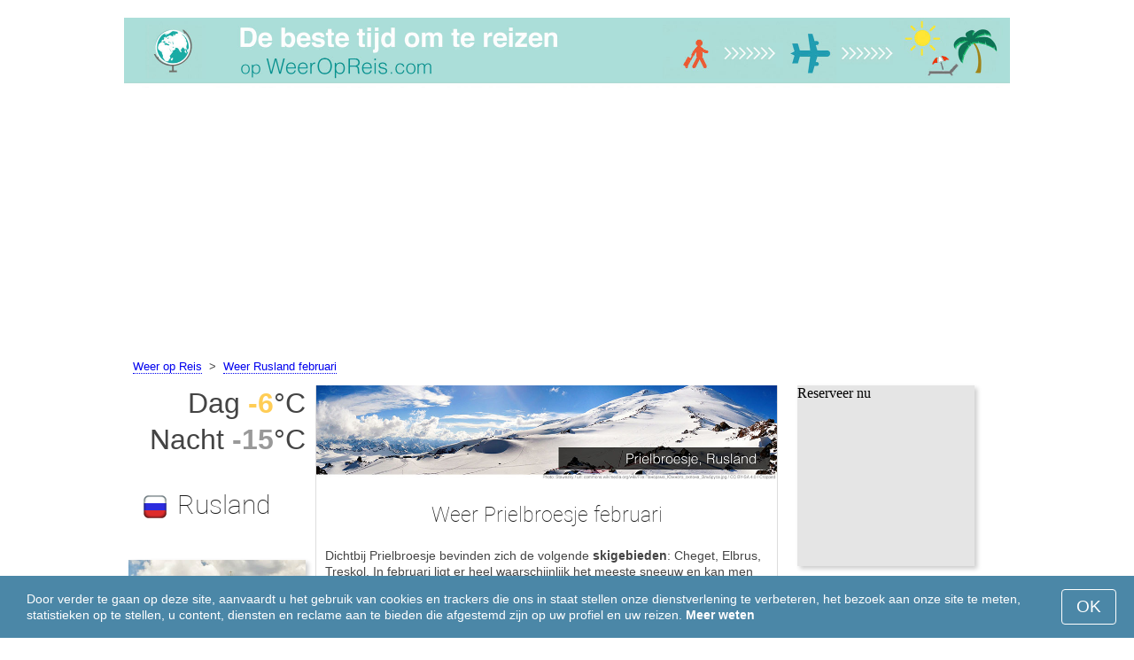

--- FILE ---
content_type: text/html; charset=UTF-8
request_url: https://www.weeropreis.com/Prielbroesje/februari/
body_size: 6913
content:
<!DOCTYPE html>
<html lang="nl">
<head>
<meta charset="utf-8">
<meta name="robots" content="INDEX, FOLLOW">
<meta name="description" content="Weer Prielbroesje februari - Skigebieden Cheget, Elbrus, Treskol - Seizoen!. Klimaat  Prielbroesje. Het weer in Prielbroesje in februari. Het beste weer om te reizen. Populaire vakantiebestemmingen">
<meta name="keywords" content="Weer Prielbroesje februari - Skigebieden Cheget, Elbrus, Treskol - Seizoen!. Klimaat  Prielbroesje. Temperatuur in Prielbroesje. Het weer in Prielbroesje in februari, Neerslag, Toeristenseizoen, reiskeuze, maximumtemperatuur, minimumtemperatuur, populaire vakantiebestemmingen, weeropreis, het weer om te reizen">
<meta name="viewport" content="width=device-width, initial-scale=1">
<meta name="format-detection" content="telephone=no">
<link rel="icon" href="/favicon.ico" type="image/x-icon">
<link rel="shortcut icon" href="/favicon.ico" type="image/x-icon">
<link href="/style.css" rel="stylesheet" type="text/css">
<title>Weer Prielbroesje februari - Skigebieden Cheget, Elbrus, Treskol - Seizoen!</title>
<script>
document.createElement('figure');
document.createElement('figcaption');
function show_desc() {
    document.getElementById("cont_desc").style.display='inline';
    document.getElementById("contlink_desc").style.display='none';
}
function shownext(i)
{
	document.getElementById("cont_"+i).style.display='block';
	document.getElementById("contlink_"+i).style.display='none';
	var blazy = new Blazy();
}
function iTH() {
	var getdiv = document.getElementById('instaphoto').getBoundingClientRect();
	var getH = getdiv.bottom - getdiv.top;
	if (getH > 0) {document.getElementById('instatitle').style.height = (getH/5) + 'px';}
}    
</script>

<script async src="https://pagead2.googlesyndication.com/pagead/js/adsbygoogle.js?client=ca-pub-3723179082420254"
     crossorigin="anonymous"></script>

</head>
<body onload="var blazy = new Blazy(); iTH();">
<script>
function set_cookie (name,value){
	var cookie_date = new Date (); 
	cookie_date.setTime (cookie_date.getTime() + 31536000000);
	document.cookie = name+"="+value+"; expires="+cookie_date.toGMTString()+"; path=/; domain=weeropreis.com";
	document.getElementById('cookiebanner').style.display = 'none';
}
</script>
<div id="cookiebanner" style="position: fixed;bottom: 0;left: 0;right: 0;z-index: 2;color:#fff;">
        <div class="disclaimer" >
            <p>Door verder te gaan op deze site, aanvaardt u het gebruik van cookies en trackers die ons in staat stellen onze dienstverlening te verbeteren, het bezoek aan onze site te meten, statistieken op te stellen, u content, diensten en reclame aan te bieden die afgestemd zijn op uw profiel en uw reizen. <a style="color:#fff;font-weight: 600;border: none;text-decoration: none;" href="https://www.weeropreis.com/cookie-policy.html">Meer weten</a></p>
            <button class="yescookie" onclick="set_cookie('acceptcookies','yes');">OK</button>
        </div>
</div>
<header id="header">
    <a style="border: 0;" href="/" title="Weeropreis"><img class="logo" alt="Weeropreis" title="Weeropreis" src="/files/weeropreis.jpg" /></a>
</header>
<nav>
<p style="margin-left:1em;"><a href="/" title="Weer">Weer op Reis</a>&nbsp;&nbsp;&gt;&nbsp;&nbsp;<a href="/Rusland/februari/" title="Weer Rusland februari">Weer Rusland februari</a>    		
</nav>
<div id="main">
    <article id="central">
		<div><img class="headerfoto" alt="Prielbroesje" title="Prielbroesje" src="/img/heads/Prielbrusye.jpg" /></div><h1>Weer Prielbroesje februari</h1><p>Dichtbij Prielbroesje bevinden zich de volgende <strong>skigebieden</strong>: Cheget, Elbrus, Treskol. In februari ligt er heel waarschijnlijk het meeste sneeuw en kan men goed skiën.<p>Om u te helpen bij uw reiskeuze, hebben wij hieronder data samengesteld over het weer in Prielbroesje in februari.</p>        <script>
			document.getElementById('cont_desc').style.display='none';
			document.getElementById('contlink_desc').style.display='inline';
        </script>
<table border="0" align="center">
				<tr><td colspan="3" style="border-bottom:#CCC solid 1px;"></td></tr><tr align="center"><td width="18%"><img align="center" alt="maximumtemperatuur" title="maximumtemperatuur" src="/files/day_temperature.png" height="28"></td><td width="58%">gemiddelde maximumtemperatuur</td><td width="24%"><b>-6&deg;C</b></td></tr><tr align="center"><td width="18%"><img align="center" alt="minimumtemperatuur" title="minimumtemperatuur" src="/files/night_temperature.png" height="28"></td><td width="58%">gemiddelde minimumtemperatuur</td><td width="24%"><b>-15&deg;C</b></td></tr><tr><td colspan="3" style="border-bottom:#CCC solid 1px;"></td></tr><tr align="center"><td width="18%"><img align="center" alt="daglengte" title="daglengte" src="/files/day_length.png" height="28"></td><td width="58%">daglengte</td><td width="24%"><b>11 uur</b></td></tr><tr><td colspan="3" style="border-bottom:#CCC solid 1px;"></td></tr></table>
            <p><a href="#best">De mooiste reisbestemmingen in februari</a></p>
            <div id="AdsG1"></div>
            <br style="clear:both"><h2>Temperatuur in Prielbroesje in februari</h2>
			<canvas id="temp_day" width="400" height="400"></canvas>
            <p>Gedurende februari heersen de volgende weersomstandigheden: de gemiddelde maximumtemperatuur in Prielbroesje bedraagt -6&deg;C, en de minimumtemperatuur -15&deg;C.</p><a id="best"></a><p><a target="_blank" href="https://www.weeropreis.com/go/aHR0cHM6Ly93d3cuYm9va2luZy5jb20vc2VhcmNocmVzdWx0cy5lbi5odG1sP2FpZD03OTcxNzMyJmNpdHk9LTMwMTgxMDc/">De beste hotels in Prielbroesje</a></p><p><a target="_blank" href="https://www.weeropreis.com/go/aHR0cHM6Ly9jbGsudHJhZGVkb3VibGVyLmNvbS9jbGljaz9wPTIzMjEwOCZhPTMwODE2MDUmZz0yMTExMzkwOCZ1cmw9aHR0cHM6Ly93d3cuc2t5c2Nhbm5lci5ubC9haXJwb3J0cy9hZXIvc29jaGktYWlycG9ydC5odG1s/">Goedkoop vliegen naar Prielbroesje</a></p><h2 style="clear:both;">De beste skigebieden in februari:</h2><figure><a href="/Kitzbuhel/februari/"><img class="b-lazy" src="/img/instaphoto-small/no-photo.jpg" data-src="/img/instaphoto-small/Kitzbuhel.jpg" alt="" /></a>
						<figcaption><p><a class="quad_city" href="/Kitzbuhel/februari/">Kitzbuhel</a><br />Oostenrijk</p></figcaption></figure><figure><a href="/Kufstein/februari/"><img class="b-lazy" src="/img/instaphoto-small/no-photo.jpg" data-src="/img/instaphoto-small/Kufstein.jpg" alt="" /></a>
						<figcaption><p><a class="quad_city" href="/Kufstein/februari/">Kufstein</a><br />Oostenrijk</p></figcaption></figure><figure><a href="/St-Anton-am-Arlberg/februari/"><img class="b-lazy" src="/img/instaphoto-small/no-photo.jpg" data-src="/img/instaphoto-small/St-Anton-am-Arlberg.jpg" alt="" /></a>
						<figcaption><p><a class="quad_city" href="/St-Anton-am-Arlberg/februari/">St Anton am Arlberg</a><br />Oostenrijk</p></figcaption></figure><figure><a href="/Galtur/februari/"><img class="b-lazy" src="/img/instaphoto-small/no-photo.jpg" data-src="/img/instaphoto-small/Galtur.jpg" alt="" /></a>
						<figcaption><p><a class="quad_city" href="/Galtur/februari/">Galtur</a><br />Oostenrijk</p></figcaption></figure><figure><a href="/Mayrhofen/februari/"><img class="b-lazy" src="/img/instaphoto-small/no-photo.jpg" data-src="/img/instaphoto-small/Mayrhofen.jpg" alt="" /></a>
						<figcaption><p><a class="quad_city" href="/Mayrhofen/februari/">Mayrhofen</a><br />Oostenrijk</p></figcaption></figure><figure><a href="/Prutz/februari/"><img class="b-lazy" src="/img/instaphoto-small/no-photo.jpg" data-src="/img/instaphoto-small/Prutz.jpg" alt="" /></a>
						<figcaption><p><a class="quad_city" href="/Prutz/februari/">Prutz</a><br />Oostenrijk</p></figcaption></figure><br style="clear:both">
								<div id="contlink_6" class="link" onclick="javascript:shownext(6);">+ Verder</div>
								<div id="cont_6" style="display:block;" >
								<script>
								document.getElementById("cont_6").style.display="none";
								document.getElementById("contlink_6").style.display="block";
								</script><figure><a href="/Saalbach-Hinterglemm/februari/"><img class="b-lazy" src="/img/instaphoto-small/no-photo.jpg" data-src="/img/instaphoto-small/Saalbach-Hinterglemm.jpg" alt="" /></a>
						<figcaption><p><a class="quad_city" href="/Saalbach-Hinterglemm/februari/">Saalbach-Hinterglemm</a><br />Oostenrijk</p></figcaption></figure><figure><a href="/Schrocken/februari/"><img class="b-lazy" src="/img/instaphoto-small/no-photo.jpg" data-src="/img/instaphoto-small/Schrocken.jpg" alt="" /></a>
						<figcaption><p><a class="quad_city" href="/Schrocken/februari/">Schrocken</a><br />Oostenrijk</p></figcaption></figure><figure><a href="/Umhausen/februari/"><img class="b-lazy" src="/img/instaphoto-small/no-photo.jpg" data-src="/img/instaphoto-small/Umhausen.jpg" alt="" /></a>
						<figcaption><p><a class="quad_city" href="/Umhausen/februari/">Umhausen</a><br />Oostenrijk</p></figcaption></figure><figure><a href="/Zell-am-Ziller/februari/"><img class="b-lazy" src="/img/instaphoto-small/no-photo.jpg" data-src="/img/instaphoto-small/Zell-am-Ziller.jpg" alt="" /></a>
						<figcaption><p><a class="quad_city" href="/Zell-am-Ziller/februari/">Zell am Ziller</a><br />Oostenrijk</p></figcaption></figure><figure><a href="/Val-Gardena/februari/"><img class="b-lazy" src="/img/instaphoto-small/no-photo.jpg" data-src="/img/instaphoto-small/Val-Gardena.jpg" alt="" /></a>
						<figcaption><p><a class="quad_city" href="/Val-Gardena/februari/">Val Gardena</a><br />Italië</p></figcaption></figure><figure><a href="/Arosa/februari/"><img class="b-lazy" src="/img/instaphoto-small/no-photo.jpg" data-src="/img/instaphoto-small/Arosa.jpg" alt="" /></a>
						<figcaption><p><a class="quad_city" href="/Arosa/februari/">Arosa</a><br />Zwitserland</p></figcaption></figure></div><br style="clear:both"><h2>Daglengte</h2><p>De daglengte in Prielbroesje in februari bedraagt 11 uur.</p><p><a href="#mostpop">De meest populaire vakantiebestemmingen ter wereld</a></p><a id="sea"></a><div id="AdsG2"></div><p><a href="#bymonths">Klimaat Prielbroesje</a></p><div style="margin:0.3em 0.6em;padding:1em;border-radius:1em;background-color:#eee;">#&nbsp;<a href="/Skigebieden-Rusland/februari/">Skigebieden Rusland</a></div>        <p style="clear:both">&nbsp;</p>
    </article>
    <aside id="left">
		<div id="informer1">
		<p>Dag&nbsp;<font style="color:rgba(255, 205, 86, 1);font-weight:600;">-6</font>&deg;C</p><p>Nacht&nbsp;<font style="color:rgba(0, 0, 0, 0.4);font-weight:600;">-15</font>&deg;C</p>		</div>
<p class="head2"><img style="vertical-align: middle;margin:0.4em;" src="/img/Russia_smallflag.bmp" alt="Rusland" />Rusland</p><figure><a href="/Moskou/februari/"><img class="b-lazy" src="/img/instaphoto-small/no-photo.jpg" data-src="/img/instaphoto-small/Moscow.jpg" style="float:right;border:0;" width="100%" /></a>
				<figcaption><p><a class="quad_city" href="/Moskou/februari/">Moskou</a></p></figcaption></figure><figure><a href="/Sint-Petersburg/februari/"><img class="b-lazy" src="/img/instaphoto-small/no-photo.jpg" data-src="/img/instaphoto-small/Saint-Petersburg.jpg" style="float:right;border:0;" width="100%" /></a>
				<figcaption><p><a class="quad_city" href="/Sint-Petersburg/februari/">Sint-Petersburg</a></p></figcaption></figure><figure><a href="/Anapa/februari/"><img class="b-lazy" src="/img/instaphoto-small/no-photo.jpg" data-src="/img/instaphoto-small/Anapa.jpg" style="float:right;border:0;" width="100%" /></a>
				<figcaption><p><a class="quad_city" href="/Anapa/februari/">Anapa</a></p></figcaption></figure><figure><a href="/Sotsji/februari/"><img class="b-lazy" src="/img/instaphoto-small/no-photo.jpg" data-src="/img/instaphoto-small/Sochi.jpg" style="float:right;border:0;" width="100%" /></a>
				<figcaption><p><a class="quad_city" href="/Sotsji/februari/">Sotsji</a></p></figcaption></figure><br style="clear:both"><a id="mostpop"></a>
        <div id="AdsG3"></div>
        <p class="head2">De 6 mooiste steden ter wereld</p><figure><a href="/Parijs/februari/"><img class="b-lazy" src="/img/instaphoto-small/no-photo.jpg" data-src="/img/instaphoto-small/Paris.jpg" style="float:right;border:0;" width="100%" /></a>
			<figcaption><p><a class="quad_city" href="/Parijs/februari/">Parijs</a><br /><a class="quad_counry" href="/Frankrijk/februari/">Frankrijk</a></p></figcaption></figure><figure><a href="/Londen/februari/"><img class="b-lazy" src="/img/instaphoto-small/no-photo.jpg" data-src="/img/instaphoto-small/London.jpg" style="float:right;border:0;" width="100%" /></a>
			<figcaption><p><a class="quad_city" href="/Londen/februari/">Londen</a><br /><a class="quad_counry" href="/Verenigd-Koninkrijk/februari/">Verenigd Koninkrijk</a></p></figcaption></figure><figure><a href="/Rome/februari/"><img class="b-lazy" src="/img/instaphoto-small/no-photo.jpg" data-src="/img/instaphoto-small/Rome.jpg" style="float:right;border:0;" width="100%" /></a>
			<figcaption><p><a class="quad_city" href="/Rome/februari/">Rome</a><br /><a class="quad_counry" href="/Italie/februari/">Italië</a></p></figcaption></figure><figure><a href="/Istanboel/februari/"><img class="b-lazy" src="/img/instaphoto-small/no-photo.jpg" data-src="/img/instaphoto-small/Istanbul.jpg" style="float:right;border:0;" width="100%" /></a>
			<figcaption><p><a class="quad_city" href="/Istanboel/februari/">Istanboel</a><br /><a class="quad_counry" href="/Turkije/februari/">Turkije</a></p></figcaption></figure><figure><a href="/Dubai/februari/"><img class="b-lazy" src="/img/instaphoto-small/no-photo.jpg" data-src="/img/instaphoto-small/Dubai.jpg" style="float:right;border:0;" width="100%" /></a>
			<figcaption><p><a class="quad_city" href="/Dubai/februari/">Dubai</a><br /><a class="quad_counry" href="/Verenigde-Arabische-Emiraten/februari/">Verenigde Arabische Emiraten</a></p></figcaption></figure><figure><a href="/Venetie/februari/"><img class="b-lazy" src="/img/instaphoto-small/no-photo.jpg" data-src="/img/instaphoto-small/Venice.jpg" style="float:right;border:0;" width="100%" /></a>
			<figcaption><p><a class="quad_city" href="/Venetie/februari/">Venetië</a><br /><a class="quad_counry" href="/Italie/februari/">Italië</a></p></figcaption></figure>        <p><a href="#best">Populaire vakantiebestemmingen</a></p>
    </aside>
		
    <aside id="right">
        <a id="bymonths"></a>
<ins class="bookingaff" data-aid="2304696" data-target_aid="2304696" data-prod="banner" data-width="200" data-height="200" data-lang="nl"><a href="https://www.booking.com/searchresults.en.html?aid=2304696&city=-3018107">Booking.com</a></ins>
            <script>
                (function(d, sc, u) {var s = d.createElement(sc), p = d.getElementsByTagName(sc)[0];s.type ="text/javascript";s.async = true;s.src = u + "?v=" + (+new Date());p.parentNode.insertBefore(s,p);})(document, "script", "//aff.bstatic.com/static/affiliate_base/js/flexiproduct.js");
            </script><p class="head2">Het weer in Prielbroesje per maand:</p>
        <table cellpadding="4" border="0" align="center"><tr><td><a href="/Prielbroesje/januari/">januari</a></td><td></td><td><img class="tick" src="/img/ski-season.png"></td><td></td></tr><tr><td>februari</td><td></td><td><img class="tick" src="/img/ski-season.png"></td><td></td></tr><tr><td><a href="/Prielbroesje/maart/">maart</a></td><td></td><td><img class="tick" src="/img/ski-season.png"></td><td></td></tr><tr><td><a href="/Prielbroesje/april/">april</a></td><td></td><td><img class="tick" src="/img/ski-subseason.png"></td><td></td></tr><tr><td><a href="/Prielbroesje/mei/">mei</a></td><td></td><td></td><td></td></tr><tr><td><a href="/Prielbroesje/juni/">juni</a></td><td></td><td></td><td></td></tr><tr><td><a href="/Prielbroesje/juli/">juli</a></td><td></td><td></td><td></td></tr><tr><td><a href="/Prielbroesje/augustus/">augustus</a></td><td></td><td></td><td></td></tr><tr><td><a href="/Prielbroesje/september/">september</a></td><td></td><td></td><td></td></tr><tr><td><a href="/Prielbroesje/oktober/">oktober</a></td><td></td><td></td><td></td></tr><tr><td><a href="/Prielbroesje/november/">november</a></td><td></td><td></td><td></td></tr><tr><td><a href="/Prielbroesje/december/">december</a></td><td></td><td><img class="tick" src="/img/ski-subseason.png"></td><td></td></tr></table><p><img class="tick" src="/img/ski-season.png"> - Skiseizoen</p><div id="AdsG4"></div>
        <br style="clear:both"><p class="head2">Populaire <br />landen: </p>
        <nav><p style="float:none;"><img class="flag b-lazy" src="/img/1px.png" data-src="/img/Italy_smallflag.bmp" alt="Italie" /><a href="/Italie/" title="Italië">Italië</a></p><p style="float:none;"><img class="flag b-lazy" src="/img/1px.png" data-src="/img/Austria_smallflag.bmp" alt="Oostenrijk" /><a href="/Oostenrijk/" title="Oostenrijk">Oostenrijk</a></p><p style="float:none;"><img class="flag b-lazy" src="/img/1px.png" data-src="/img/Germany_smallflag.bmp" alt="Duitsland" /><a href="/Duitsland/" title="Duitsland">Duitsland</a></p><p style="float:none;"><img class="flag b-lazy" src="/img/1px.png" data-src="/img/Ukraine_smallflag.bmp" alt="Oekraine" /><a href="/Oekraine/" title="Oekraïne">Oekraïne</a></p><p style="float:none;"><img class="flag b-lazy" src="/img/1px.png" data-src="/img/Spain_smallflag.bmp" alt="Spanje" /><a href="/Spanje/" title="Spanje">Spanje</a></p><p style="float:none;"><img class="flag b-lazy" src="/img/1px.png" data-src="/img/Switzerland_smallflag.bmp" alt="Zwitserland" /><a href="/Zwitserland/" title="Zwitserland">Zwitserland</a></p><p style="float:none;"><img class="flag b-lazy" src="/img/1px.png" data-src="/img/France_smallflag.bmp" alt="Frankrijk" /><a href="/Frankrijk/" title="Frankrijk">Frankrijk</a></p><p style="float:none;"><img class="flag b-lazy" src="/img/1px.png" data-src="/img/United-Kingdom_smallflag.bmp" alt="Verenigd-Koninkrijk" /><a href="/Verenigd-Koninkrijk/" title="Verenigd Koninkrijk">Verenigd Koninkrijk</a></p><p style="float:none;"><img class="flag b-lazy" src="/img/1px.png" data-src="/img/Mexico_smallflag.bmp" alt="Mexico" /><a href="/Mexico/" title="Mexico">Mexico</a></p><p style="float:none;"><img class="flag b-lazy" src="/img/1px.png" data-src="/img/Turkey_smallflag.bmp" alt="Turkije" /><a href="/Turkije/" title="Turkije">Turkije</a></p></nav><nav style="float:left;"><p style="float:none;"><img class="flag b-lazy" src="/img/1px.png" data-src="/img/Egypt_smallflag.bmp" alt="Egypte" /><a href="/Egypte/" title="Egypte">Egypte</a></p><p style="float:none;"><img class="flag b-lazy" src="/img/1px.png" data-src="/img/Greece_smallflag.bmp" alt="Griekenland" /><a href="/Griekenland/" title="Griekenland">Griekenland</a></p><p style="float:none;"><img class="flag b-lazy" src="/img/1px.png" data-src="/img/Thailand_smallflag.bmp" alt="Thailand" /><a href="/Thailand/" title="Thailand">Thailand</a></p><p style="float:none;"><img class="flag b-lazy" src="/img/1px.png" data-src="/img/Poland_smallflag.bmp" alt="Polen" /><a href="/Polen/" title="Polen">Polen</a></p><p style="float:none;"><img class="flag b-lazy" src="/img/1px.png" data-src="/img/Israel_smallflag.bmp" alt="Israel" /><a href="/Israel/" title="Israël">Israël</a></p><p style="float:none;"><img class="flag b-lazy" src="/img/1px.png" data-src="/img/Argentina_smallflag.bmp" alt="Argentinie" /><a href="/Argentinie/" title="Argentinië">Argentinië</a></p><p style="float:none;"><img class="flag b-lazy" src="/img/1px.png" data-src="/img/Sri-Lanka_smallflag.bmp" alt="Sri-Lanka" /><a href="/Sri-Lanka/" title="Sri Lanka">Sri Lanka</a></p><p style="float:none;"><img class="flag b-lazy" src="/img/1px.png" data-src="/img/China_smallflag.bmp" alt="China" /><a href="/China/" title="China">China</a></p><p style="float:none;"><img class="flag b-lazy" src="/img/1px.png" data-src="/img/Norway_smallflag.bmp" alt="Noorwegen" /><a href="/Noorwegen/" title="Noorwegen">Noorwegen</a></p><p style="float:none;"><img class="flag b-lazy" src="/img/1px.png" data-src="/img/Bulgaria_smallflag.bmp" alt="Bulgarije" /><a href="/Bulgarije/" title="Bulgarije">Bulgarije</a></p></nav>
    <p style="text-align: center;"><a href="https://www.weeropreis.com/#countrylist">Alle landen</a></p>        <footer id="footer">
            <p>WeerOpReis.com - Het beste weer om te reizen &copy; 2023. Alle rechten voorbehouden, tenzij anders aangegeven. Wij zijn niet aansprakelijk voor enige directe of indirecte schade die zou kunnen ontstaan door het gebruik van de hierin aangeboden informatie.</p>							
        </footer>
        <p><a href="#mostpop">De meest populaire vakantiebestemmingen ter wereld</a></p>
      </aside>
</div>

<script type="text/javascript" src="https://www.weeropreis.com/Chart.min.js"></script>		
<script type="text/javascript" src="https://www.weeropreis.com/chartjs-plugin-datalabels.min.js"></script>		

<script type="text/javascript">
// global: digits on the bar
Chart.defaults.global.plugins.datalabels.anchor = 'end';
Chart.defaults.global.plugins.datalabels.align = 'end';
// about Day teperatures
var temp_day = document.getElementById("temp_day").getContext("2d");
var 	DayDataFirst = [-8, -6, -3, 3, 8, 17, 20, 21, 18, 8, 0, -3],
	DayDataSecond = [-15, -15, -13, -8, 0, 5, 7, 9, 8, 5, -5, -12],
	DayLabelFirst = "Dag",
	DayLabelSecond = "Nacht",
	DayLabels = ["januari", "februari", "maart", "april", "mei", "juni", "juli", "augustus", "september", "oktober", "november", "december"],
	suggestedMin = -20,
	suggestedMax = 25,
	backgroundFirst = ["rgba(255, 230, 176, 0.6)", "rgba(255, 205, 86, 0.7)", "rgba(255, 230, 176, 0.6)", "rgba(255, 230, 176, 0.6)", "rgba(255, 230, 176, 0.6)", "rgba(255, 230, 176, 0.6)", "rgba(255, 230, 176, 0.6)", "rgba(255, 230, 176, 0.6)", "rgba(255, 230, 176, 0.6)", "rgba(255, 230, 176, 0.6)", "rgba(255, 230, 176, 0.6)", "rgba(255, 230, 176, 0.6)"],
	backgroundSecond = ["rgba(0, 0, 0, 0.1)", "rgba(0, 0, 0, 0.4)", "rgba(0, 0, 0, 0.1)", "rgba(0, 0, 0, 0.1)", "rgba(0, 0, 0, 0.1)", "rgba(0, 0, 0, 0.1)", "rgba(0, 0, 0, 0.1)", "rgba(0, 0, 0, 0.1)", "rgba(0, 0, 0, 0.1)", "rgba(0, 0, 0, 0.1)", "rgba(0, 0, 0, 0.1)", "rgba(0, 0, 0, 0.1)"];
var dataFirst = {
	borderColor: 'rgba(255, 205, 86, 1)',
	backgroundColor: backgroundFirst,
	label: DayLabelFirst,
	data: DayDataFirst,
  fill: false };
var dataSecond = {
  borderColor: 'rgba(0, 0, 0, 0.4)',
  backgroundColor: backgroundSecond,
	label: DayLabelSecond,
	data: DayDataSecond,
  fill: false };
var DayData = {
	labels: DayLabels,
	datasets: [dataFirst, dataSecond]
};
var chartOptions= {
	elements: {
		line: {
			cubicInterpolationMode: 'monotone'
		}
	},
	scales: {
		xAxes: [{
			gridLines: {
				display : false
			}
		}],
		yAxes: [{
			ticks: {
				suggestedMin: suggestedMin,
				suggestedMax: suggestedMax
			}
		}]

	},
	legend: { display: true, labels: { display: false } },
	animation: { duration: 0 },
	hover: { animationDuration: 0 },
	responsiveAnimationDuration: 0
};
var lineChart = new Chart(temp_day, {
    type: 'bar',
    data: DayData,
    options: chartOptions
});
</script>

<script type="text/javascript">

// about Sunny hours
var Sunny_data = {
  labels: [
			'Zonnig',
			'Bewolkt'
  ],
  datasets: [
    {
      data: [0,11 ],
      backgroundColor: [
				'rgba(255, 205, 86, 1)',
				'rgba(0, 0, 0, 0.1)'
      ]
    }]
};
var SunnyChart = new Chart(document.getElementById('sunny'), {
  type: 'doughnut',
  data: Sunny_data,
  options: {
		cutoutPercentage: 93,
  	responsive: true,
        legend: { display: false },
        labels: { display: false },
        plugins: { datalabels: { display: false }}
  }
});
Chart.pluginService.register({
  beforeDraw: function(chart) {
    var width = SunnyChart.chart.width,
        height = SunnyChart.chart.height,
        ctx = SunnyChart.chart.ctx;
    ctx.restore();
    var fontSize = (height / 114).toFixed(2);
    ctx.font = fontSize + "em 'Roboto-Thin', sans-serif";
    ctx.textBaseline = "middle";
    var text = "0% Zon",
        textX = Math.round((width - ctx.measureText(text).width) / 2),
        textY = height / 2;
    ctx.fillText(text, textX, textY);
    ctx.save();
  }
});
</script><script src="/blazy-mini.js"></script>
<script async="async" src="//pagead2.googlesyndication.com/pagead/js/adsbygoogle.js"></script>
<script>
(adsbygoogle=window.adsbygoogle||[]).requestNonPersonalizedAds=0;document.getElementById('AdsG1').innerHTML += " <!-- AdsG1 --> <ins class='adsbygoogle' style='display:block; text-align:center;' data-ad-layout='in-article' data-ad-format='fluid' data-ad-client='ca-pub-3723179082420254' data-ad-slot='4397686646'></ins>";(adsbygoogle = window.adsbygoogle || []).push({});
document.getElementById('AdsG2').innerHTML += " <!-- AdsG2 --> <ins class='adsbygoogle' style='display:block; text-align:center;' data-ad-layout='in-article' data-ad-format='fluid' data-ad-client='ca-pub-3723179082420254' data-ad-slot='7311624597'></ins>";(adsbygoogle = window.adsbygoogle || []).push({});
document.getElementById('AdsG3').innerHTML += " <!-- AdsG3 --> <ins class='adsbygoogle' style='display:block' data-ad-client='ca-pub-3723179082420254' data-ad-slot='3787312558' data-ad-format='auto' data-full-width-responsive='true'></ins>";(adsbygoogle = window.adsbygoogle || []).push({});
document.getElementById('AdsG4').innerHTML += " <!-- AdsG4 --> <ins class='adsbygoogle' style='display:block' data-ad-client='ca-pub-3723179082420254' data-ad-slot='3595740860' data-ad-format='auto' data-full-width-responsive='true'></ins>";(adsbygoogle = window.adsbygoogle || []).push({});

function addLink(){var a=document.getElementsByTagName('body')[0];var b;b=window.getSelection();var c=' - Meer details: <a href="'+window.location.href+'">'+window.location.href+'</a>';var d=b+c;var e=document.createElement('div');e.style.position='absolute';e.style.left='-99999px';a.appendChild(e);e.innerHTML=d;b.selectAllChildren(e);window.setTimeout(function(){a.removeChild(e)},0)}document.oncopy=addLink;
</script>
</body>
</html>


--- FILE ---
content_type: text/html; charset=UTF-8
request_url: https://www.booking.com/flexiproduct.html?product=banner&w=200&h=200&lang=nl&aid=2304696&target_aid=2304696&tmpl=affiliate_banner&fid=1768626309946&affiliate-link=widget1&
body_size: 1812
content:
<!DOCTYPE html>
<html lang="en">
<head>
    <meta charset="utf-8">
    <meta name="viewport" content="width=device-width, initial-scale=1">
    <title></title>
    <style>
        body {
            font-family: "Arial";
        }
    </style>
    <script type="text/javascript">
    window.awsWafCookieDomainList = ['booking.com'];
    window.gokuProps = {
"key":"AQIDAHjcYu/GjX+QlghicBgQ/7bFaQZ+m5FKCMDnO+vTbNg96AEO9gbUdnuqRleedIFveoKBAAAAfjB8BgkqhkiG9w0BBwagbzBtAgEAMGgGCSqGSIb3DQEHATAeBglghkgBZQMEAS4wEQQMXCicb+XDQ2DOsA5iAgEQgDtOOjvqzKqZUOOF66YElXu3pyocg5gVC0/BC8tD+g1jRYn/JwfrKMBS9Rb8m+RPFq76YP0B8+1diFDu+g==",
          "iv":"D549yACt4wAABRvD",
          "context":"XL/i89ZEeb+I4nI88/1XoNYWwBP/uGjwBFJuzF///OyRmJQNpmvB2N/8j+6kj1je6vc6vakTx2NTDhrs1V+ZCexbU53j9jg5CVWYC2iOg39R6R61LPX2RQcdzNjAXQKR0L3RPQwrLBsNIdrhFBNMza6u8uji1wdudgsyMBPojdB8v/OJ01vpYAJ6TN5TyVfZ6NvCeBSdx2GPsC5tMQ3iOm/p4frIs2OGcvYyxNioheRTeNxYcIU59ZD1JaIQu8dAk2HktFQlMaLEsAsrw6JtuxIRUg8lNz8Ann05EkAIL1Imjj0ddyfH10kUH5AqRYtIRNKt8IDQ0MutNEzfhbLGHLyZqK4RUakrL5yM3Jq9CKIUam4="
};
    </script>
    <script src="https://d8c14d4960ca.337f8b16.us-east-2.token.awswaf.com/d8c14d4960ca/a18a4859af9c/f81f84a03d17/challenge.js"></script>
</head>
<body>
    <div id="challenge-container"></div>
    <script type="text/javascript">
        AwsWafIntegration.saveReferrer();
        AwsWafIntegration.checkForceRefresh().then((forceRefresh) => {
            if (forceRefresh) {
                AwsWafIntegration.forceRefreshToken().then(() => {
                    window.location.reload(true);
                });
            } else {
                AwsWafIntegration.getToken().then(() => {
                    window.location.reload(true);
                });
            }
        });
    </script>
    <noscript>
        <h1>JavaScript is disabled</h1>
        In order to continue, we need to verify that you're not a robot.
        This requires JavaScript. Enable JavaScript and then reload the page.
    </noscript>
</body>
</html>

--- FILE ---
content_type: text/html; charset=utf-8
request_url: https://www.google.com/recaptcha/api2/aframe
body_size: 266
content:
<!DOCTYPE HTML><html><head><meta http-equiv="content-type" content="text/html; charset=UTF-8"></head><body><script nonce="mNpT_oJZ2wAWp4TPy6flIQ">/** Anti-fraud and anti-abuse applications only. See google.com/recaptcha */ try{var clients={'sodar':'https://pagead2.googlesyndication.com/pagead/sodar?'};window.addEventListener("message",function(a){try{if(a.source===window.parent){var b=JSON.parse(a.data);var c=clients[b['id']];if(c){var d=document.createElement('img');d.src=c+b['params']+'&rc='+(localStorage.getItem("rc::a")?sessionStorage.getItem("rc::b"):"");window.document.body.appendChild(d);sessionStorage.setItem("rc::e",parseInt(sessionStorage.getItem("rc::e")||0)+1);localStorage.setItem("rc::h",'1768626312147');}}}catch(b){}});window.parent.postMessage("_grecaptcha_ready", "*");}catch(b){}</script></body></html>